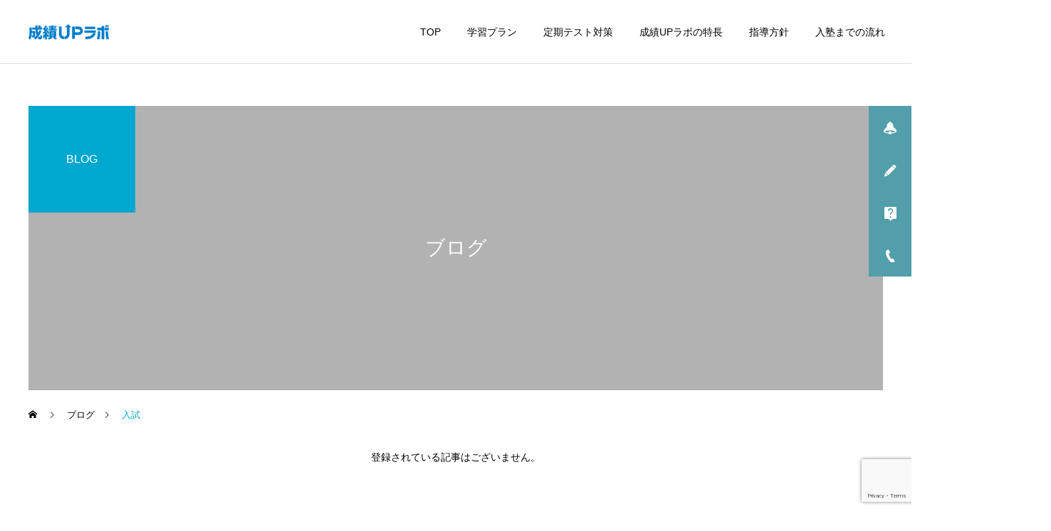

--- FILE ---
content_type: text/html; charset=utf-8
request_url: https://www.google.com/recaptcha/api2/anchor?ar=1&k=6LdrAW4aAAAAAOG_6oN94W04PzbRxlnZ0-CRGDEq&co=aHR0cHM6Ly9zZWlzZWtpLXVwLWxhYm8uY29tOjQ0Mw..&hl=en&v=PoyoqOPhxBO7pBk68S4YbpHZ&size=invisible&anchor-ms=20000&execute-ms=30000&cb=h7i234uwo7zp
body_size: 49100
content:
<!DOCTYPE HTML><html dir="ltr" lang="en"><head><meta http-equiv="Content-Type" content="text/html; charset=UTF-8">
<meta http-equiv="X-UA-Compatible" content="IE=edge">
<title>reCAPTCHA</title>
<style type="text/css">
/* cyrillic-ext */
@font-face {
  font-family: 'Roboto';
  font-style: normal;
  font-weight: 400;
  font-stretch: 100%;
  src: url(//fonts.gstatic.com/s/roboto/v48/KFO7CnqEu92Fr1ME7kSn66aGLdTylUAMa3GUBHMdazTgWw.woff2) format('woff2');
  unicode-range: U+0460-052F, U+1C80-1C8A, U+20B4, U+2DE0-2DFF, U+A640-A69F, U+FE2E-FE2F;
}
/* cyrillic */
@font-face {
  font-family: 'Roboto';
  font-style: normal;
  font-weight: 400;
  font-stretch: 100%;
  src: url(//fonts.gstatic.com/s/roboto/v48/KFO7CnqEu92Fr1ME7kSn66aGLdTylUAMa3iUBHMdazTgWw.woff2) format('woff2');
  unicode-range: U+0301, U+0400-045F, U+0490-0491, U+04B0-04B1, U+2116;
}
/* greek-ext */
@font-face {
  font-family: 'Roboto';
  font-style: normal;
  font-weight: 400;
  font-stretch: 100%;
  src: url(//fonts.gstatic.com/s/roboto/v48/KFO7CnqEu92Fr1ME7kSn66aGLdTylUAMa3CUBHMdazTgWw.woff2) format('woff2');
  unicode-range: U+1F00-1FFF;
}
/* greek */
@font-face {
  font-family: 'Roboto';
  font-style: normal;
  font-weight: 400;
  font-stretch: 100%;
  src: url(//fonts.gstatic.com/s/roboto/v48/KFO7CnqEu92Fr1ME7kSn66aGLdTylUAMa3-UBHMdazTgWw.woff2) format('woff2');
  unicode-range: U+0370-0377, U+037A-037F, U+0384-038A, U+038C, U+038E-03A1, U+03A3-03FF;
}
/* math */
@font-face {
  font-family: 'Roboto';
  font-style: normal;
  font-weight: 400;
  font-stretch: 100%;
  src: url(//fonts.gstatic.com/s/roboto/v48/KFO7CnqEu92Fr1ME7kSn66aGLdTylUAMawCUBHMdazTgWw.woff2) format('woff2');
  unicode-range: U+0302-0303, U+0305, U+0307-0308, U+0310, U+0312, U+0315, U+031A, U+0326-0327, U+032C, U+032F-0330, U+0332-0333, U+0338, U+033A, U+0346, U+034D, U+0391-03A1, U+03A3-03A9, U+03B1-03C9, U+03D1, U+03D5-03D6, U+03F0-03F1, U+03F4-03F5, U+2016-2017, U+2034-2038, U+203C, U+2040, U+2043, U+2047, U+2050, U+2057, U+205F, U+2070-2071, U+2074-208E, U+2090-209C, U+20D0-20DC, U+20E1, U+20E5-20EF, U+2100-2112, U+2114-2115, U+2117-2121, U+2123-214F, U+2190, U+2192, U+2194-21AE, U+21B0-21E5, U+21F1-21F2, U+21F4-2211, U+2213-2214, U+2216-22FF, U+2308-230B, U+2310, U+2319, U+231C-2321, U+2336-237A, U+237C, U+2395, U+239B-23B7, U+23D0, U+23DC-23E1, U+2474-2475, U+25AF, U+25B3, U+25B7, U+25BD, U+25C1, U+25CA, U+25CC, U+25FB, U+266D-266F, U+27C0-27FF, U+2900-2AFF, U+2B0E-2B11, U+2B30-2B4C, U+2BFE, U+3030, U+FF5B, U+FF5D, U+1D400-1D7FF, U+1EE00-1EEFF;
}
/* symbols */
@font-face {
  font-family: 'Roboto';
  font-style: normal;
  font-weight: 400;
  font-stretch: 100%;
  src: url(//fonts.gstatic.com/s/roboto/v48/KFO7CnqEu92Fr1ME7kSn66aGLdTylUAMaxKUBHMdazTgWw.woff2) format('woff2');
  unicode-range: U+0001-000C, U+000E-001F, U+007F-009F, U+20DD-20E0, U+20E2-20E4, U+2150-218F, U+2190, U+2192, U+2194-2199, U+21AF, U+21E6-21F0, U+21F3, U+2218-2219, U+2299, U+22C4-22C6, U+2300-243F, U+2440-244A, U+2460-24FF, U+25A0-27BF, U+2800-28FF, U+2921-2922, U+2981, U+29BF, U+29EB, U+2B00-2BFF, U+4DC0-4DFF, U+FFF9-FFFB, U+10140-1018E, U+10190-1019C, U+101A0, U+101D0-101FD, U+102E0-102FB, U+10E60-10E7E, U+1D2C0-1D2D3, U+1D2E0-1D37F, U+1F000-1F0FF, U+1F100-1F1AD, U+1F1E6-1F1FF, U+1F30D-1F30F, U+1F315, U+1F31C, U+1F31E, U+1F320-1F32C, U+1F336, U+1F378, U+1F37D, U+1F382, U+1F393-1F39F, U+1F3A7-1F3A8, U+1F3AC-1F3AF, U+1F3C2, U+1F3C4-1F3C6, U+1F3CA-1F3CE, U+1F3D4-1F3E0, U+1F3ED, U+1F3F1-1F3F3, U+1F3F5-1F3F7, U+1F408, U+1F415, U+1F41F, U+1F426, U+1F43F, U+1F441-1F442, U+1F444, U+1F446-1F449, U+1F44C-1F44E, U+1F453, U+1F46A, U+1F47D, U+1F4A3, U+1F4B0, U+1F4B3, U+1F4B9, U+1F4BB, U+1F4BF, U+1F4C8-1F4CB, U+1F4D6, U+1F4DA, U+1F4DF, U+1F4E3-1F4E6, U+1F4EA-1F4ED, U+1F4F7, U+1F4F9-1F4FB, U+1F4FD-1F4FE, U+1F503, U+1F507-1F50B, U+1F50D, U+1F512-1F513, U+1F53E-1F54A, U+1F54F-1F5FA, U+1F610, U+1F650-1F67F, U+1F687, U+1F68D, U+1F691, U+1F694, U+1F698, U+1F6AD, U+1F6B2, U+1F6B9-1F6BA, U+1F6BC, U+1F6C6-1F6CF, U+1F6D3-1F6D7, U+1F6E0-1F6EA, U+1F6F0-1F6F3, U+1F6F7-1F6FC, U+1F700-1F7FF, U+1F800-1F80B, U+1F810-1F847, U+1F850-1F859, U+1F860-1F887, U+1F890-1F8AD, U+1F8B0-1F8BB, U+1F8C0-1F8C1, U+1F900-1F90B, U+1F93B, U+1F946, U+1F984, U+1F996, U+1F9E9, U+1FA00-1FA6F, U+1FA70-1FA7C, U+1FA80-1FA89, U+1FA8F-1FAC6, U+1FACE-1FADC, U+1FADF-1FAE9, U+1FAF0-1FAF8, U+1FB00-1FBFF;
}
/* vietnamese */
@font-face {
  font-family: 'Roboto';
  font-style: normal;
  font-weight: 400;
  font-stretch: 100%;
  src: url(//fonts.gstatic.com/s/roboto/v48/KFO7CnqEu92Fr1ME7kSn66aGLdTylUAMa3OUBHMdazTgWw.woff2) format('woff2');
  unicode-range: U+0102-0103, U+0110-0111, U+0128-0129, U+0168-0169, U+01A0-01A1, U+01AF-01B0, U+0300-0301, U+0303-0304, U+0308-0309, U+0323, U+0329, U+1EA0-1EF9, U+20AB;
}
/* latin-ext */
@font-face {
  font-family: 'Roboto';
  font-style: normal;
  font-weight: 400;
  font-stretch: 100%;
  src: url(//fonts.gstatic.com/s/roboto/v48/KFO7CnqEu92Fr1ME7kSn66aGLdTylUAMa3KUBHMdazTgWw.woff2) format('woff2');
  unicode-range: U+0100-02BA, U+02BD-02C5, U+02C7-02CC, U+02CE-02D7, U+02DD-02FF, U+0304, U+0308, U+0329, U+1D00-1DBF, U+1E00-1E9F, U+1EF2-1EFF, U+2020, U+20A0-20AB, U+20AD-20C0, U+2113, U+2C60-2C7F, U+A720-A7FF;
}
/* latin */
@font-face {
  font-family: 'Roboto';
  font-style: normal;
  font-weight: 400;
  font-stretch: 100%;
  src: url(//fonts.gstatic.com/s/roboto/v48/KFO7CnqEu92Fr1ME7kSn66aGLdTylUAMa3yUBHMdazQ.woff2) format('woff2');
  unicode-range: U+0000-00FF, U+0131, U+0152-0153, U+02BB-02BC, U+02C6, U+02DA, U+02DC, U+0304, U+0308, U+0329, U+2000-206F, U+20AC, U+2122, U+2191, U+2193, U+2212, U+2215, U+FEFF, U+FFFD;
}
/* cyrillic-ext */
@font-face {
  font-family: 'Roboto';
  font-style: normal;
  font-weight: 500;
  font-stretch: 100%;
  src: url(//fonts.gstatic.com/s/roboto/v48/KFO7CnqEu92Fr1ME7kSn66aGLdTylUAMa3GUBHMdazTgWw.woff2) format('woff2');
  unicode-range: U+0460-052F, U+1C80-1C8A, U+20B4, U+2DE0-2DFF, U+A640-A69F, U+FE2E-FE2F;
}
/* cyrillic */
@font-face {
  font-family: 'Roboto';
  font-style: normal;
  font-weight: 500;
  font-stretch: 100%;
  src: url(//fonts.gstatic.com/s/roboto/v48/KFO7CnqEu92Fr1ME7kSn66aGLdTylUAMa3iUBHMdazTgWw.woff2) format('woff2');
  unicode-range: U+0301, U+0400-045F, U+0490-0491, U+04B0-04B1, U+2116;
}
/* greek-ext */
@font-face {
  font-family: 'Roboto';
  font-style: normal;
  font-weight: 500;
  font-stretch: 100%;
  src: url(//fonts.gstatic.com/s/roboto/v48/KFO7CnqEu92Fr1ME7kSn66aGLdTylUAMa3CUBHMdazTgWw.woff2) format('woff2');
  unicode-range: U+1F00-1FFF;
}
/* greek */
@font-face {
  font-family: 'Roboto';
  font-style: normal;
  font-weight: 500;
  font-stretch: 100%;
  src: url(//fonts.gstatic.com/s/roboto/v48/KFO7CnqEu92Fr1ME7kSn66aGLdTylUAMa3-UBHMdazTgWw.woff2) format('woff2');
  unicode-range: U+0370-0377, U+037A-037F, U+0384-038A, U+038C, U+038E-03A1, U+03A3-03FF;
}
/* math */
@font-face {
  font-family: 'Roboto';
  font-style: normal;
  font-weight: 500;
  font-stretch: 100%;
  src: url(//fonts.gstatic.com/s/roboto/v48/KFO7CnqEu92Fr1ME7kSn66aGLdTylUAMawCUBHMdazTgWw.woff2) format('woff2');
  unicode-range: U+0302-0303, U+0305, U+0307-0308, U+0310, U+0312, U+0315, U+031A, U+0326-0327, U+032C, U+032F-0330, U+0332-0333, U+0338, U+033A, U+0346, U+034D, U+0391-03A1, U+03A3-03A9, U+03B1-03C9, U+03D1, U+03D5-03D6, U+03F0-03F1, U+03F4-03F5, U+2016-2017, U+2034-2038, U+203C, U+2040, U+2043, U+2047, U+2050, U+2057, U+205F, U+2070-2071, U+2074-208E, U+2090-209C, U+20D0-20DC, U+20E1, U+20E5-20EF, U+2100-2112, U+2114-2115, U+2117-2121, U+2123-214F, U+2190, U+2192, U+2194-21AE, U+21B0-21E5, U+21F1-21F2, U+21F4-2211, U+2213-2214, U+2216-22FF, U+2308-230B, U+2310, U+2319, U+231C-2321, U+2336-237A, U+237C, U+2395, U+239B-23B7, U+23D0, U+23DC-23E1, U+2474-2475, U+25AF, U+25B3, U+25B7, U+25BD, U+25C1, U+25CA, U+25CC, U+25FB, U+266D-266F, U+27C0-27FF, U+2900-2AFF, U+2B0E-2B11, U+2B30-2B4C, U+2BFE, U+3030, U+FF5B, U+FF5D, U+1D400-1D7FF, U+1EE00-1EEFF;
}
/* symbols */
@font-face {
  font-family: 'Roboto';
  font-style: normal;
  font-weight: 500;
  font-stretch: 100%;
  src: url(//fonts.gstatic.com/s/roboto/v48/KFO7CnqEu92Fr1ME7kSn66aGLdTylUAMaxKUBHMdazTgWw.woff2) format('woff2');
  unicode-range: U+0001-000C, U+000E-001F, U+007F-009F, U+20DD-20E0, U+20E2-20E4, U+2150-218F, U+2190, U+2192, U+2194-2199, U+21AF, U+21E6-21F0, U+21F3, U+2218-2219, U+2299, U+22C4-22C6, U+2300-243F, U+2440-244A, U+2460-24FF, U+25A0-27BF, U+2800-28FF, U+2921-2922, U+2981, U+29BF, U+29EB, U+2B00-2BFF, U+4DC0-4DFF, U+FFF9-FFFB, U+10140-1018E, U+10190-1019C, U+101A0, U+101D0-101FD, U+102E0-102FB, U+10E60-10E7E, U+1D2C0-1D2D3, U+1D2E0-1D37F, U+1F000-1F0FF, U+1F100-1F1AD, U+1F1E6-1F1FF, U+1F30D-1F30F, U+1F315, U+1F31C, U+1F31E, U+1F320-1F32C, U+1F336, U+1F378, U+1F37D, U+1F382, U+1F393-1F39F, U+1F3A7-1F3A8, U+1F3AC-1F3AF, U+1F3C2, U+1F3C4-1F3C6, U+1F3CA-1F3CE, U+1F3D4-1F3E0, U+1F3ED, U+1F3F1-1F3F3, U+1F3F5-1F3F7, U+1F408, U+1F415, U+1F41F, U+1F426, U+1F43F, U+1F441-1F442, U+1F444, U+1F446-1F449, U+1F44C-1F44E, U+1F453, U+1F46A, U+1F47D, U+1F4A3, U+1F4B0, U+1F4B3, U+1F4B9, U+1F4BB, U+1F4BF, U+1F4C8-1F4CB, U+1F4D6, U+1F4DA, U+1F4DF, U+1F4E3-1F4E6, U+1F4EA-1F4ED, U+1F4F7, U+1F4F9-1F4FB, U+1F4FD-1F4FE, U+1F503, U+1F507-1F50B, U+1F50D, U+1F512-1F513, U+1F53E-1F54A, U+1F54F-1F5FA, U+1F610, U+1F650-1F67F, U+1F687, U+1F68D, U+1F691, U+1F694, U+1F698, U+1F6AD, U+1F6B2, U+1F6B9-1F6BA, U+1F6BC, U+1F6C6-1F6CF, U+1F6D3-1F6D7, U+1F6E0-1F6EA, U+1F6F0-1F6F3, U+1F6F7-1F6FC, U+1F700-1F7FF, U+1F800-1F80B, U+1F810-1F847, U+1F850-1F859, U+1F860-1F887, U+1F890-1F8AD, U+1F8B0-1F8BB, U+1F8C0-1F8C1, U+1F900-1F90B, U+1F93B, U+1F946, U+1F984, U+1F996, U+1F9E9, U+1FA00-1FA6F, U+1FA70-1FA7C, U+1FA80-1FA89, U+1FA8F-1FAC6, U+1FACE-1FADC, U+1FADF-1FAE9, U+1FAF0-1FAF8, U+1FB00-1FBFF;
}
/* vietnamese */
@font-face {
  font-family: 'Roboto';
  font-style: normal;
  font-weight: 500;
  font-stretch: 100%;
  src: url(//fonts.gstatic.com/s/roboto/v48/KFO7CnqEu92Fr1ME7kSn66aGLdTylUAMa3OUBHMdazTgWw.woff2) format('woff2');
  unicode-range: U+0102-0103, U+0110-0111, U+0128-0129, U+0168-0169, U+01A0-01A1, U+01AF-01B0, U+0300-0301, U+0303-0304, U+0308-0309, U+0323, U+0329, U+1EA0-1EF9, U+20AB;
}
/* latin-ext */
@font-face {
  font-family: 'Roboto';
  font-style: normal;
  font-weight: 500;
  font-stretch: 100%;
  src: url(//fonts.gstatic.com/s/roboto/v48/KFO7CnqEu92Fr1ME7kSn66aGLdTylUAMa3KUBHMdazTgWw.woff2) format('woff2');
  unicode-range: U+0100-02BA, U+02BD-02C5, U+02C7-02CC, U+02CE-02D7, U+02DD-02FF, U+0304, U+0308, U+0329, U+1D00-1DBF, U+1E00-1E9F, U+1EF2-1EFF, U+2020, U+20A0-20AB, U+20AD-20C0, U+2113, U+2C60-2C7F, U+A720-A7FF;
}
/* latin */
@font-face {
  font-family: 'Roboto';
  font-style: normal;
  font-weight: 500;
  font-stretch: 100%;
  src: url(//fonts.gstatic.com/s/roboto/v48/KFO7CnqEu92Fr1ME7kSn66aGLdTylUAMa3yUBHMdazQ.woff2) format('woff2');
  unicode-range: U+0000-00FF, U+0131, U+0152-0153, U+02BB-02BC, U+02C6, U+02DA, U+02DC, U+0304, U+0308, U+0329, U+2000-206F, U+20AC, U+2122, U+2191, U+2193, U+2212, U+2215, U+FEFF, U+FFFD;
}
/* cyrillic-ext */
@font-face {
  font-family: 'Roboto';
  font-style: normal;
  font-weight: 900;
  font-stretch: 100%;
  src: url(//fonts.gstatic.com/s/roboto/v48/KFO7CnqEu92Fr1ME7kSn66aGLdTylUAMa3GUBHMdazTgWw.woff2) format('woff2');
  unicode-range: U+0460-052F, U+1C80-1C8A, U+20B4, U+2DE0-2DFF, U+A640-A69F, U+FE2E-FE2F;
}
/* cyrillic */
@font-face {
  font-family: 'Roboto';
  font-style: normal;
  font-weight: 900;
  font-stretch: 100%;
  src: url(//fonts.gstatic.com/s/roboto/v48/KFO7CnqEu92Fr1ME7kSn66aGLdTylUAMa3iUBHMdazTgWw.woff2) format('woff2');
  unicode-range: U+0301, U+0400-045F, U+0490-0491, U+04B0-04B1, U+2116;
}
/* greek-ext */
@font-face {
  font-family: 'Roboto';
  font-style: normal;
  font-weight: 900;
  font-stretch: 100%;
  src: url(//fonts.gstatic.com/s/roboto/v48/KFO7CnqEu92Fr1ME7kSn66aGLdTylUAMa3CUBHMdazTgWw.woff2) format('woff2');
  unicode-range: U+1F00-1FFF;
}
/* greek */
@font-face {
  font-family: 'Roboto';
  font-style: normal;
  font-weight: 900;
  font-stretch: 100%;
  src: url(//fonts.gstatic.com/s/roboto/v48/KFO7CnqEu92Fr1ME7kSn66aGLdTylUAMa3-UBHMdazTgWw.woff2) format('woff2');
  unicode-range: U+0370-0377, U+037A-037F, U+0384-038A, U+038C, U+038E-03A1, U+03A3-03FF;
}
/* math */
@font-face {
  font-family: 'Roboto';
  font-style: normal;
  font-weight: 900;
  font-stretch: 100%;
  src: url(//fonts.gstatic.com/s/roboto/v48/KFO7CnqEu92Fr1ME7kSn66aGLdTylUAMawCUBHMdazTgWw.woff2) format('woff2');
  unicode-range: U+0302-0303, U+0305, U+0307-0308, U+0310, U+0312, U+0315, U+031A, U+0326-0327, U+032C, U+032F-0330, U+0332-0333, U+0338, U+033A, U+0346, U+034D, U+0391-03A1, U+03A3-03A9, U+03B1-03C9, U+03D1, U+03D5-03D6, U+03F0-03F1, U+03F4-03F5, U+2016-2017, U+2034-2038, U+203C, U+2040, U+2043, U+2047, U+2050, U+2057, U+205F, U+2070-2071, U+2074-208E, U+2090-209C, U+20D0-20DC, U+20E1, U+20E5-20EF, U+2100-2112, U+2114-2115, U+2117-2121, U+2123-214F, U+2190, U+2192, U+2194-21AE, U+21B0-21E5, U+21F1-21F2, U+21F4-2211, U+2213-2214, U+2216-22FF, U+2308-230B, U+2310, U+2319, U+231C-2321, U+2336-237A, U+237C, U+2395, U+239B-23B7, U+23D0, U+23DC-23E1, U+2474-2475, U+25AF, U+25B3, U+25B7, U+25BD, U+25C1, U+25CA, U+25CC, U+25FB, U+266D-266F, U+27C0-27FF, U+2900-2AFF, U+2B0E-2B11, U+2B30-2B4C, U+2BFE, U+3030, U+FF5B, U+FF5D, U+1D400-1D7FF, U+1EE00-1EEFF;
}
/* symbols */
@font-face {
  font-family: 'Roboto';
  font-style: normal;
  font-weight: 900;
  font-stretch: 100%;
  src: url(//fonts.gstatic.com/s/roboto/v48/KFO7CnqEu92Fr1ME7kSn66aGLdTylUAMaxKUBHMdazTgWw.woff2) format('woff2');
  unicode-range: U+0001-000C, U+000E-001F, U+007F-009F, U+20DD-20E0, U+20E2-20E4, U+2150-218F, U+2190, U+2192, U+2194-2199, U+21AF, U+21E6-21F0, U+21F3, U+2218-2219, U+2299, U+22C4-22C6, U+2300-243F, U+2440-244A, U+2460-24FF, U+25A0-27BF, U+2800-28FF, U+2921-2922, U+2981, U+29BF, U+29EB, U+2B00-2BFF, U+4DC0-4DFF, U+FFF9-FFFB, U+10140-1018E, U+10190-1019C, U+101A0, U+101D0-101FD, U+102E0-102FB, U+10E60-10E7E, U+1D2C0-1D2D3, U+1D2E0-1D37F, U+1F000-1F0FF, U+1F100-1F1AD, U+1F1E6-1F1FF, U+1F30D-1F30F, U+1F315, U+1F31C, U+1F31E, U+1F320-1F32C, U+1F336, U+1F378, U+1F37D, U+1F382, U+1F393-1F39F, U+1F3A7-1F3A8, U+1F3AC-1F3AF, U+1F3C2, U+1F3C4-1F3C6, U+1F3CA-1F3CE, U+1F3D4-1F3E0, U+1F3ED, U+1F3F1-1F3F3, U+1F3F5-1F3F7, U+1F408, U+1F415, U+1F41F, U+1F426, U+1F43F, U+1F441-1F442, U+1F444, U+1F446-1F449, U+1F44C-1F44E, U+1F453, U+1F46A, U+1F47D, U+1F4A3, U+1F4B0, U+1F4B3, U+1F4B9, U+1F4BB, U+1F4BF, U+1F4C8-1F4CB, U+1F4D6, U+1F4DA, U+1F4DF, U+1F4E3-1F4E6, U+1F4EA-1F4ED, U+1F4F7, U+1F4F9-1F4FB, U+1F4FD-1F4FE, U+1F503, U+1F507-1F50B, U+1F50D, U+1F512-1F513, U+1F53E-1F54A, U+1F54F-1F5FA, U+1F610, U+1F650-1F67F, U+1F687, U+1F68D, U+1F691, U+1F694, U+1F698, U+1F6AD, U+1F6B2, U+1F6B9-1F6BA, U+1F6BC, U+1F6C6-1F6CF, U+1F6D3-1F6D7, U+1F6E0-1F6EA, U+1F6F0-1F6F3, U+1F6F7-1F6FC, U+1F700-1F7FF, U+1F800-1F80B, U+1F810-1F847, U+1F850-1F859, U+1F860-1F887, U+1F890-1F8AD, U+1F8B0-1F8BB, U+1F8C0-1F8C1, U+1F900-1F90B, U+1F93B, U+1F946, U+1F984, U+1F996, U+1F9E9, U+1FA00-1FA6F, U+1FA70-1FA7C, U+1FA80-1FA89, U+1FA8F-1FAC6, U+1FACE-1FADC, U+1FADF-1FAE9, U+1FAF0-1FAF8, U+1FB00-1FBFF;
}
/* vietnamese */
@font-face {
  font-family: 'Roboto';
  font-style: normal;
  font-weight: 900;
  font-stretch: 100%;
  src: url(//fonts.gstatic.com/s/roboto/v48/KFO7CnqEu92Fr1ME7kSn66aGLdTylUAMa3OUBHMdazTgWw.woff2) format('woff2');
  unicode-range: U+0102-0103, U+0110-0111, U+0128-0129, U+0168-0169, U+01A0-01A1, U+01AF-01B0, U+0300-0301, U+0303-0304, U+0308-0309, U+0323, U+0329, U+1EA0-1EF9, U+20AB;
}
/* latin-ext */
@font-face {
  font-family: 'Roboto';
  font-style: normal;
  font-weight: 900;
  font-stretch: 100%;
  src: url(//fonts.gstatic.com/s/roboto/v48/KFO7CnqEu92Fr1ME7kSn66aGLdTylUAMa3KUBHMdazTgWw.woff2) format('woff2');
  unicode-range: U+0100-02BA, U+02BD-02C5, U+02C7-02CC, U+02CE-02D7, U+02DD-02FF, U+0304, U+0308, U+0329, U+1D00-1DBF, U+1E00-1E9F, U+1EF2-1EFF, U+2020, U+20A0-20AB, U+20AD-20C0, U+2113, U+2C60-2C7F, U+A720-A7FF;
}
/* latin */
@font-face {
  font-family: 'Roboto';
  font-style: normal;
  font-weight: 900;
  font-stretch: 100%;
  src: url(//fonts.gstatic.com/s/roboto/v48/KFO7CnqEu92Fr1ME7kSn66aGLdTylUAMa3yUBHMdazQ.woff2) format('woff2');
  unicode-range: U+0000-00FF, U+0131, U+0152-0153, U+02BB-02BC, U+02C6, U+02DA, U+02DC, U+0304, U+0308, U+0329, U+2000-206F, U+20AC, U+2122, U+2191, U+2193, U+2212, U+2215, U+FEFF, U+FFFD;
}

</style>
<link rel="stylesheet" type="text/css" href="https://www.gstatic.com/recaptcha/releases/PoyoqOPhxBO7pBk68S4YbpHZ/styles__ltr.css">
<script nonce="DGIvIXYFG6jOJChY4EepdQ" type="text/javascript">window['__recaptcha_api'] = 'https://www.google.com/recaptcha/api2/';</script>
<script type="text/javascript" src="https://www.gstatic.com/recaptcha/releases/PoyoqOPhxBO7pBk68S4YbpHZ/recaptcha__en.js" nonce="DGIvIXYFG6jOJChY4EepdQ">
      
    </script></head>
<body><div id="rc-anchor-alert" class="rc-anchor-alert"></div>
<input type="hidden" id="recaptcha-token" value="[base64]">
<script type="text/javascript" nonce="DGIvIXYFG6jOJChY4EepdQ">
      recaptcha.anchor.Main.init("[\x22ainput\x22,[\x22bgdata\x22,\x22\x22,\[base64]/[base64]/[base64]/bmV3IHJbeF0oY1swXSk6RT09Mj9uZXcgclt4XShjWzBdLGNbMV0pOkU9PTM/bmV3IHJbeF0oY1swXSxjWzFdLGNbMl0pOkU9PTQ/[base64]/[base64]/[base64]/[base64]/[base64]/[base64]/[base64]/[base64]\x22,\[base64]\\u003d\\u003d\x22,\x22Y8OYw6vCpBtCw68bJ8KwVwluf8Obw50Zwr/[base64]/DisO2w4fDunHDnzdqw4pwNcKPwqjCpMKRbMKxw4fDu8OyGTYgw6/DlsODF8KnRcKawqwDbsO3BMKew5h6bcKWYRpBwpbCt8OvFD9NN8KzwoTDhwZOWRHClMOLF8OzQm8CUVLDkcKnCi1ebnkhFMKzZl3DnMOsdMK1LMOTwo3ChsOeew/CvFBiw5bDjsOjwrjCr8OaWwXDjnTDj8OKwqcfcAvCusOgw6rCjcKpAsKSw5UfBGDCr0xlERvDjMOCDxLDmHLDjApXwqttVAjCpkolw7nDtBciwo3CtMOlw5TCtD7DgMKBw7J+woTDmsOdw4wjw4JpwpDDhBjCqsOHIUUvbsKUHDAxBMOawr/[base64]/DqMKjwq/CkcOlCzjCvMKDw5TDnmYFwp3Cm2HDn8Oga8KHwrLCv8KQZz/DgXnCucKyKMKmwrzCqFtow6LCs8Ocw7NrD8KzH1/CusKcf0N7w7rCrgZIZMOgwoFWUcKOw6ZYwrAHw5YSwrw3asKvw63CgsKPwrrDoMKlME3Dn3bDjUHCvwVRwqDCnxM6acKsw6F6bcKeNz8pPi5SBMO2wqLDmsK2w7DCtcKwWsOmFX0xE8KWeHsswr/DnsOcw7nCgMOnw7w3w7BfJsOswpfDjgnDgncQw7Ffw4dRwqvCnn8eAUVBwp5Vw4jCq8KEZXImaMO2w7s6BGBSwq9hw5UGM0k2wovCpE/Dp3AAV8KGZwfCqsO1DWpiPmTDk8OKwqvCsBoUXsOYw7rCtzF1MUnDqzvDm28rwrJTMsKRw7XCr8KLCSkIw5LCoxXCpAN0wqEhw4LCuloAfhctwrzCgMK4EsKSEjfCh27DjsKowrnDjH5LdsKUdXzDrD7CqcO9woJaWD/Cu8KJcxQKARTDl8OKwpJ3w4LDhMOjw7TCvcOBwpnCuiPCoVctD0ZOwqnCjsOXMB7DvsOCwoplwrPDqsOqwpDCp8OEw43Cl8KywoPCtMKJO8O8SMKzwr7CqUN0w4jCiCUIcMO5GQNnA8Ofwpt4w5B8w7/DisO/BRVTwpkURMOvwqlSw6DCp0LCuH/Dr2omwq/Cm3lPw6toKEfDrlvDkMOGP8O4Xys1V8K5XcOdC1LDkBPCr8KhaRfDrsO2wp7CjwglfcOYTMODw6A3ScKNw4HCkwotw5/[base64]/Cs0zCoSrCgCPCo8OaccO/w6NOEMOoJyUyCMOlw43Dr8KIwrRgf27DmsOOw6PDrXvDnFnDuG8MD8OIGsOzwqbCgMOkwqbCrRXDuMKVb8K1DnXDjcK6w5RMBX3DqCjDnsKlMSBew7h/w58Gw6V+w6bCpMOMUsOpw7HDssOSWw5rwpcZw6QXT8KIHFdLwpVUw7nCmcOeZ0J6fsOMwr7DtsOfw7XDngsnH8KZDMKAXiQ4V2vCgHMZw67DssKvwrjChcODw73DmsK0w6cQwpDDsxIvwqI+JylHXcK5wpHDmiDCnxnCry89w4/CgsOMBGfCoTt9WFbCsxLCmE4aw5lPw4HDnMKSw7XDlFHDlsKmw5rCqcOsw7cIK8K4LcOWFRtWHWRAacOhw5FywrwnwoIAw4wzw6xrw5w0w6zClMO+IChUwr1wYULDmsKeAMKAw5XCosK7GcOHLCbDpB3CncK0SyrCgcK/w73CncOjZ8OTVsO3PcK+YSnDq8KQaAgtw6l7N8OVwroGwp/CrMKuGhAGwqQoUMO9f8KMHz7DhFjDosK3esKGUcOpd8KDTWBvw5cmwpp+wrxYe8KSw4HCt03DuMOlw5PCiMKew6PClMKFw7LCscO/w7PDozZvTVd+c8KiwrUXZHPCi2TDoTTCm8KcEMKkw7sgVsKHN8KuXcK4b2FFC8OYIEBeCTbCoyPDghhjBcOxw4rDncOUw5A8Ol7DrHAWwoDDlDfCmXZuwozDs8KsKRDDgmfCr8O6BU3Dnl3CosOHCMO9fcKhw7vDqMKWwr0nw5fCgsO3SgjCnBLCoVvCv2Npw7/[base64]/Dgj4cW3AsYMKQwoDCvitvw53DjsK9w5DDkGFAHn0Ww53DrErDtQsiIiZHW8OdwqQgesKuw4bDvgFMFMO9wqzCi8KASsOKCcOlwq1oScK1Lzg6dMOsw5PDg8KlwrJrw4U9alzCm3vDhcKgw6jDgcO/[base64]/CsMKScW9qfMKyw6N1KhTDiMKLw77CrsK8SsOBwqIZSwVkbS/ClyHCmcK4CsKQa2rCoWJNdMKcwpFnw7F2wqTCo8Oyw4nCgcKeCMOjYBTDicOPwpTCpgZCwrYza8Kiw7tQfsOwMFXDr2nCgSshK8KCbVvDoMOpw6nCgx/Cu3nCrcK/TzJBwqrCoHnCnFXCjiVeAMKhasOfF0jDmMKGwozDrsO5T1PCp3hqPMOIG8O4w5B9w7bCrcO5M8K7w6zCvi7CuyLCsW4USMK/VC0Iw6jCoQMMYcOfwrrClVDDmA45wrN8wo8HKXbDtRLDv3TCvTrCkUbCkh3CjMONw5Ejw4IBwoXCl11gwothwpfCjHjCncKlw5jDvsOFQMKpw74/KkQtw6nCv8ODwoZqw6TCssKSBw/DoBbDtGnCiMO9YsO1w4tvw5MAwr5sw6Bfw4UQw4jDvsKjdsOmwrHDuMK0DcKWGMK6LcKyW8O/w4LCq3QTw4YewpInw5DDlHbCvB7CgzbCmzTDthvDmS9ZImo3wrbCmzDDpcKrDxAcAyLDssOibALDsH/DvDfCosKJw6zDh8KSCEvDiAtgwoMXw7xTwoZ/wr9VbcOTC0tYCFDCgsKCw5J6w4QOIcOUwrRrw5PDgFbDhMKNWcKDw63Cn8KPH8KKwqjCuMOOcMO1csKUw7DDpsOFwpEWw4QJwojDmlVnworCoRDCs8KnwrBXwpLDmsOqCSzCqsOvP1DCm1/[base64]/[base64]/JCY4VsOecE5kCMO4BcOxUEVuw4DCrsO8asOTVEo4wqzDhGYmwrg2H8KZwq/CvGoPw6crDsKvwqXCoMOMw4rDkcK8DMKEVQNEEnXDgcO2w6NKw49jVwMcw6fDrSDCgsKzw5DCpsOTwqXCgMOrwrIAX8OdSw/[base64]/[base64]/[base64]/[base64]/w7XDghfDjk/[base64]/Cr8K6CcOGwrHDksOxLsK/w6oJPMK4wr4wwpzCqMKqeFBawoULw5d6woc4w47DlMK5YcKYwqByfQ7CkEk7w7NIVkYFw641w5nDsMOPwoDDo8KmwroXwpBVPU/[base64]/DmAImwrxkwo1xI05Qwp/CkMKwDMODbE3DvG10wpzDlcOtw7fDjmwfw6HDuMKTfMKvLxJFZUTDklsiPsOyw7jCohMqOnkjaxPCphfDrwIXw7dAPVXClADDiVRrO8OkwqTCv2zDp8ODRnx2w618cU98w7/DicOOw5w7woEtwrlAwqzDlRgVUHLCr1dlQcOMHcKbwpHDpCHDmRLCmTkHcsKSwqNrKjnCiMOGwrrCty/CscO+w7bDjVtRWyDDlDLDtsKqwqB0w6zDskE0wo/DjHMLw77CmWI+O8K7RcKFKsOFwooKw7TCo8OKKibClBHDuRTDjEnDlU/[base64]/[base64]/LQHChngqGMObw4d7w4rDmklfwrnDihPDu8Oqw4vDv8OHw5vCk8K1wqpuH8KuD3zDtcOuIcKtJsKywpojwpPDrlIDwoDDt1lIw4vDoXV0Xg/[base64]/DusO4woZHwpFhD8Oow6YzTcKIwobClMK3wpfCjGjDsMKwwqVIwqVtwrtPacKew5Zow6/Dji9VAkLDuMOnw6A4RRU0w5/DvDzCqsKlw78Iw77DsTnDsBl6V2HChU/Ds354bxzCiSbDjcKHworDmcOWw7saX8K5acOxw4LCjnvDlXvDmTHDhCTCuXLCscKvwqBTwoRKw4JITB/DiMO6wqXDsMKCw5/CnibCnsOBw4dRZg0Swr16w7ZZRl7Cl8Omw6d3wrRWGkvCt8K1W8OgNFQ7w7VeCk3CmsKLwrjDoMOPGXLCnwLClsO1dMKbfcK8w43Cm8KLHEJLwo/CtcKVFsK/[base64]/CvFDDpcKyCWHCoMOhIsO1R8Kkw7HChQMoGcKkwpnDlcKxLMOswr4uwoPClBcCw40YbcK3wpHCkcO3YsO1b0zCpEs5XwduaQfCiwnCicKpQVcdwqHDkmFywrzDp8OWw7bCvsOqLmXCjhHDhyTDmVdMPMO5Kxsiwq/CicOJA8OCOXA/VMK/w5NMw5rDicOpdMKqa2LDjAvCvcK2a8OwJcK/w7cIw5jCujE6AMK9w4sLwqFGw5dcw5B8w44NwqHDhcKgQ2jDoXhSaxXCpX/CnU00eigiwqYjwqzDuMKFwrEgfsOsNw1cY8OMGsKSBMKkwohMwp1UA8OzXV8rwrnDh8OYwrvDoCwJUGfCiDRBCMK/a1HCvVHDkETChsKxJsOfwpXCssOZUcODUkXClMOqwqJ7w7NSWMKmwp3CogDDqsKvVBwOwpZbwrfDjC/CtCPDoGw3wrxECTTCosO7wprDh8KRTMOBwpzCkwzDrRZPSD/[base64]/Dk8OxFzjDkcOodcKjJsKiWSHCgCLDtMORw5bCvcOtw6VDwq3DtMOBw4HCmMO4UF5DF8Kpwqd3w5bDhV5yfnvDlUYVV8Kkw43DpcOAw74ccsKlEsOvRsKjw6DCgSZAHsOhw5PCtnPDhsOXTgoFwo/DjBIAM8OsZkDCk8Kxw6sbwo4PwrnDpwJBw4DCosOrwqvDvGl9wojDuMOcAzl0wonCuMKkW8KUwpdcck5+w68dwr7DlSgpwojChyt6XiXDuQfDmCXDp8KpGcOwwpRtbw7CszHDigXCiDPDr3YSwoppw70Xw6HCiQjDiBfCicOnJVLCs3XDn8KaCsKuGx9/O2HDj3cfwoHCpsK2wrnCoMKkwpXCtmXCqHXCkVXCkBbCkcKFWsKWw40Nwp1mcD1DwpfCkn9tw40AJwFJw6JhC8KLORbCj2hTw6cEQsKkN8KAwpEzw4PDjcOdVsO1IcOeLGUaw77Dj8KlZWRGV8KCwqprwqPDrXbDu1/DpMKcwpYWYRcLb0k3wpVBw5INw4Byw5ZXHloKAUrChjgRwopvwqtrw6PCicO3w5XDpTbCj8K8DRrDoA/DncKPwq46wpA0b2fCmcKTNilXbUxHIiPDqWpKw7PCksOzZMOBR8K2HHozw5Z/wofDvMOcwqhAMcOMwpZ+fMODw41Fw6wAJm4Iw7XClcOKwpnCo8K8OsOfw4sLw43DisOGwrJ9wqA7wq/Dt3JMaT/DoMKVBcKuw4ZNUcKMW8K1eTjDssOkLEkRwovCiMKIPcKjCTnCmxHCrcKBUMK6HcO7BsOswo0Qw5LDj094w6UaSsOmw7rDqMO2eiJmw5fCh8O6VMKRb2o4woY1TcOBwpIuXsKtKsKbw6QQw7/CoUIcJsKXH8KkNRrDt8OSQsKKw43CrAlPBnJAG2cEAREcw5zDiAFZY8OJw63Dv8ORw5HDisO4SMO6wo3DgcOVw5/[base64]/Cq8KNw7jDo1jCmHpoC8O8woFBfcKJPG/[base64]/DvcK/w4wAbcKJW8OxwqFkwqTDmybCrsOCw6DCgF/DnXJ3KSvDpMKSw5IGw7XDgkLDksKJeMKSHsKdw6rDtcObw7JQwrDCmTbCmcKbw7/Cqm7Cs8OqDsOGF8KoThXCrsKmSMKtOmB0wq1Fw7HDpErCjsKEw7IRwpQwc0trw5nCvcO+w4DDqsOXwpTCi8Kmw78Ywp1XEcKfTMOsw6vCr8Okw6LDmMKiw5Qow6bDo3QNSWJ2VcOOw5Zqw4jCukLCpR/Di8OywrjDkTjCnMOYwoV6w4zDs2/DihlIw45bPsO4U8OAURTDssKawoBPB8K1Sj8IQMKjwopEw5fCn3TDrcOCw4N5DwsYwppkaTcVw4dzWcKhOynDt8OwS0bChcOJJsKtOkbCohHCt8Kmw6DCq8K8JRhZw7ZBwotHK3R2G8O6TcKTw6nCrcKnA0nDkcKQwpclwrtqwpVLwpjDqsKaWsO6wpnDsX/DskHCr8KcHcKwBRodw4PDg8Kfwq3DliVGw4TDu8Oqw7oPT8OnAMO7PcOUaSRecsOow6DCp247QMOhV341RnjCoGvDu8KiGXV1w6XDuXRmwro8OC7Cog9pwpbDgA/CsVc2b0FXw6nCnE9gW8ORwrwKw4rDoC0aw7jCgg90c8OgbsKXFcOeKcOeLWLDkDJNw73CgyLChgV3XcOVw7tVwonDr8OzQcOSGVLDr8OwSMOcTMKgw6fDisKTMgomTcKqw4vCtW7CvUQgwqQiRMKQwovChcO+PTNdK8OXw57CrS8aZsOyw6/CnQTCq8OBwosmJ1lBw6PCjmrDrcKSwqc+w47Di8KUwq/Don5PYWrClMKzAsKkwpzDscKpwr0Ww4PDtcKrMnbCgMKiex7Cu8KQdSzDswDCgMOZZwfCsTzDocKrw4J8Y8OfQMKYNsKeAgDDmcO5SsOuKsOwR8K4wpPDrsKjRQ1/w67CucO/JHbCgMO9HcKZA8O0wpdlwp09asKCw5XDi8OPY8OxQxTCn0DDp8OAwrsVw5xlw65pw4/CmnXDnUzCiRLChjDDqsOTdMOLwo3CusO1w6fDtMOFw7fDtEA7dsODYS7CrSIvw5DDr1Btw4Q/[base64]/w7vCv8OceMOSZkUbKkHCkMONZcOHA8KAw6YqWcOrw7VSGsKmwrkPMARQF3YbfD8RYMOEHlfCmnrCqTQww6NmwqPCjMO9MG8sw7xuNcKywoLCo8OBw7bCqMOHw6nCjsOuPsKpw7oFw4LCsWLDvcKtVcKKd8OJWCfDmWsWw6s3c8OBwqrDvnZdwqcee8K/Fh7DhMOow4VUworCgnUmwrrCukEgw6XDrD4SwpQ8w6JmPWzCgsK/[base64]/dcKLw5XCm3Fjw6DCpMKuwqIUwpnCiHVxLMOhbArDrsKFEcO7w70yw4QcElvDm8KePxfDtn1uwowYUMKtwoXDgiLCq8KPwpxRw7HDnzo1wrkJw43DvjnDrHfDi8KWw7vCgA/Dq8KFwofCgsKHwq48w7bDpicWUWpqwr5LX8KGQsKiPsOnwqFnXgPCjlHDjBPDlMKlJBzDq8KXwoDCixsew4XCn8OiGg3CtE5LB8KgaQbDgmQ9MW0ADMOPI3U5f23Dr0PDsW/DmcKtw6bDu8OWacOHc1fDt8K1QmZTB8K/w7RcHT3DlX9ZEMKew6PCk8O+R8ONwprCil7DsMOtwrcKwoXCunbClsKqwpdywpcsw5zDtsKjGcOTw5Jlw7PCj2DDvi87w7nDmRvDoAvDhcOeFcOyQcOzAlBFwqBJw5snwprDqCoYQVU/wqZ3AsKPDFgywq/Ch2gjJhfCucKza8O5w40cw5TCm8O2KMOVw4rDtMOJQBPDscORPMOiwqbCrXlQwpRpw7XDssKSO18Jw5vCvh4wwoDDr3bCr1oRRi/CqMKjw5rCkQ0Ow5DDtsOId09dw6vCtgkzwo7Dokxdw5DDhMOTL8KfwpdUw6krd8ONEi/DhMK8bcO6RCzDn3MVFmR0Z2PDolc9B0zDr8KeBmg7woVHwqk7XEptHMK2w6nCvnvDgsOdQh7DvMKgMHJLwrBAwoZ7WMKeRsOXwowywrPCnMOYw4ErwoZIwpw1GQfCt3HCvcKRGUx1w5zCqTHCgsODwpkQLMKTw5nCtn4IZcKbJk/Cr8O6UsO2w5gew71Rw6NXw58IHcOvXj05wqdow6XCmsO5UycQw6LDo24EXsOiw4PCkMO/wq0QbW/DmcO2d8OBQDbDtjPCiF/CncKATi/Dul3DsUXDkMKawqLCqW8tDVw4ewE/WsKcO8Kpw7TClzjDkmVXw5bDiWpHPHrDry/DusOkwoLCtEMfesOQwpAOw7Rjwr7Dq8Krw7YdXsOOLTZlwpBjw4TCh8KZeCo1CyUbw7Z4wqAFwo7Cj0PChcKrwqUBCMKfwo/Cjm/CkxLDusKQHCvDuxlAWxbDksKAaTYmQSvDu8OccDFoS8Obw5Z3BcKVw6zCiSzDiEdhw5NEEX9gw6A9UVzDlVjCsXHCvcOPw4/DgTYvewXCpEAPwpXCusKmXz1xQRLCt0kBeMOrwqTCu37DtwrCn8OBw63DoW7Cm2vCosOEwrjDv8KMa8O1wot2D1tdRivCtQPCn2B7wpDDhsOUU18wVsOkw5bCiGHCkXN1wr7DqDBNdMKNXkzDhwfCuMKkA8OgJQ/Ds8OpVMKnH8Kkw43DiDs0BF3DlmMqwpNgwofDssK5R8K8EcOOOsORw6nDtMOMwpp+w7Ymw7DDuzHCkBkUSGxkw4BPwofCmw8lQ2IpdRFPwoMOXV57DcOfwoLCoyHDigcIS8Otw4d/w6kVwqTDpsObw48TKVvDk8K2Ck7DiUEKwqVDwq7CmMK/QMKww7B/w7rCrlxLIMOSw57DqE3DpDbDgMONw79jwrZeK35kwonCtMK8w7HChiF3w4vDi8Ktwq9IeGtxwpbDgzXCpD9Lw6TDjybDnzF3w7LDrzvCiH9Qw43CuhnDucOyNsOLYcK7wqfCsQbCusOXLsOlVXBswq/[base64]/DnktXTjYUwq7DlFdiwoVnw7IrFsOgZRnDncKCUsOLwrtMMMO8w5TCnMKkdAnCi8Kbwrtpw6TCr8OacAc3D8K6w5bDl8KxwrhlC1M5SRIpwpPDq8KKwpjDssOAdsOaM8KZwqrDl8OHC29Zwr04w7NUXAwIwr/DuWHCuQ1sKsOMw6IXYWQqwpTDo8OCAHjCqk4wX2BARsKaP8OSwrnDm8K0wrckJ8KRwqLCl8Kew6kqIV1yX8K5w4Eye8KsJUzCiXPDhgIMXcOawp3Ds3YkMG84w7nChFwvwrHDg28OUmYZNMOXBAgEw5rDtj3DiMO5JMKEw7/CjjpXwohyJSs9an/ClcOYw5oBwqvDhMODIk1UTcKYdSLDjGzDrcKlZVhMOGrCh8KmCydvOBFew70Rw5fDiyPDqcO+KcOvf3rDv8OePTbDi8KAXRkyw4jCtF/[base64]/CggTCjMOeGMOyw5kDGUvDisOHwo8KfAnDrsOXw5XDjhfCjsOYw73DgsOTbmt2VcK2OA/CrMKZw78eK8Oqwo5LwrU+wqXCn8OrKkPCt8KyTS42ZcONw610YWNkEF/CgmbDnnRUwqRfwpBODwUwC8Owwq1YGSrCgQnDiXUTw5N1QjLCjMKxDmXDjcKAVljCm8KrwotqLVx8aBl6JhvCn8Oaw7PCtl3CkcKNSMOAwrs5wqMzF8OzwrtnwrbCtsKdG8Orw7Z0wq5QT8KLJsKuw5x3I8KGC8OjwpFbwp8CeQ1ccmcmacKOwq/DiQTCnXkYIX/DvsKnwrLDtcOywqzDs8KjKmcFw7k8G8O8BUbDjcKxw5JNw7vCnMOmFMKSwpTCq2NDwobCqMOyw5RaLhEvwqjDisK5Xyw7THbDsMOiworDgzpUH8KTwr/DjcOIwrfDtsKEECDDnzjDt8O6ScOqwrtkaXZ5Mz3CoRlPwqHDqSlOWMKyw4/Dm8OYUn1Bw7Ymwp7Ds3rDqHUewqk8aMO9BAlXw4/DkmPCsxxjfmfChD9uTMOwOcOZwpjChFYTwqNRVMOmw6vCk8OjCcKtw4jDtMKMw51nw6EBZ8KqwpHDuMKhPyVDesOjRMKdIcObwpZxXXt9wrU+w7EUfScOFwnDrQFFAMKHdltfegcPwotZKcK9w5/CnsOmBD4MwpdnK8K6IsOywpoPTXfCvEU2U8K1V3fDl8KNGMORwqAGK8K2w6nDniASw5Mzw79+RsKTPwDCqMOvNcKGwp/[base64]/DvR8TwowNbCXDjMOCwqMeBkBPw6N7w57Dl8OsfMKRKABpXznCl8OGUMOZf8KeVW8bM3bDh8KDUsOxw5zDmALDlF17JG/[base64]/w5BMIsOTa8KFF8O9fXnCihVYw7Bmw53Cl8KQaQ4UfcO6wpEUN3nCsHPCggTDpDlcDgvCvAEfVcKhD8KPc0rChMKXwpLCgWHDkcO9w6BoXilXwoIpw6/DuGoRw6HDlHoQfjTCscK8Ijx2w5NYwrkdw7HCqiRGwoPDuMKMJAomPQ95w7sHwo/DpA4pT8OpUSAiw7DCmMOJe8O/DGfCicO3HsKSwpfDhMOvPBd+Unsaw57CoTk1wqjClMOswqjCu8OJEwbCiXVaZFwjw5PDi8KFeRFHwp7CucOXRmY7PcKiChcZw5slwqwUFMOUw7MwwpzCvEfDh8KOaMOPUVMEAR4YQ8OUwq02C8Ofw6UZwr8LOGBxwqfCsWlcw4jCtE3Dk8KENcK/wrNRcsK2LMO5ecOVwojDkShEwpXCgMKowoUqw53DlcKJw43CpUTDksOmw6QlBD/DisORTSlmFMKdw546w6EvGAtHwpIVwpdgZR3DqiAeOsKvNcO0dsKEwoVHw60MwpPDsUt2QEnDolcIwrBCDSRYDcKAw6bDqis8TGzCim7ClcOdO8O4w57Dm8OXTDkYHCBVaSjDhG3CqHbDixs9w5JUw5cvwrpdSVoCIcKqIhF5w6pFMyDCkMKKFGnCosKWV8K7d8OAwr/CuMKgw64lw4dUwoIrdcOsdMK0w6PDoMOmwoE5BcKlw5ZlwpPCvcODEcOFwrpKwrQwS0VtAGYSwo3CtsOrWMKmw54VwqTDgcKBHMOww5jCiTfCvxTDpFMcwoQoBMOHwp3DosOLw6fDhQXDkQwjAcO5dUNsw7HDgcKJc8Ocw4B/w5Z5wq/DtCXDq8ODXMKPTgdBw7Vkw68lYUkwwopvw5DCmhEbw4N4Q8KRw4DDs8OWw41ze8O+EhVhwq92QsOYw4bClF/DsjJ+ABsDw6cHwo/Di8KNw7fDhcKrw6rDucKtcsOGwrzDnnhDGcOWU8Oiwpwtw47Cv8O7OEzCtsO0PgrCnMOdesOWGy5vw6vCswDDiWvCgMKbwqrDp8OmaXxPfcO0w553Gn9qwojCtGYRQMOJw5rDpcO9Rm7Cry4+QULCjxPDp8KCwoDCrF/[base64]/w7PDgBTCvcOPwq4Dw6BBwrbDm8OYw6RzaWTDjMOJwq3DgUvDtsK0YcKnw5jDl0jCsH/DjMOww7PDiDlqNcK4IAPCiQXDtsORw7TChwt8VULCiWPDkMOCFcOkw7LDr3nDvnzColtJw6rCvcOvXFLChmAxTU7Cn8O/e8KrFVLCuT/DjMKfVsKEG8O8w7zDk0E0w67Dg8KuVQsrw4HDmiLDh3FNwotrwq3CvUV3JCTCiC3ChyQaM2bCkS3DpEjDsgPDnRIuOxZFa27CiAEgM1I5wrlmS8OFfHUsRGTDkU0+wqZdVsKjUMO2ZitsMsKew4PCjGh+K8KndMORMsOUwrg2wr5ew6bCviUMwoV/w5DDmQPCm8KROzrCpF4Gw7zDg8KCw4RZw58mwrR0McO5wp0Bw4/ClHnDq3xkURNbw6/Dk8K/ZcO0PMOwScOWwqTCtnPCrVXCvcKoZ1YdXknDmExyMcKdNDNLIcKlDcK3dmFYGgciWsK7w54Mwpt4wqHDpcKVI8Ohwr81w5zCsktmwqZbFcKdw70jeWZuw40IbMK7w7N/[base64]/Cq8OoVsK9F8OJwovCt8KSEsOmPcOoC8Osw4HCqMKuw58Qwq/Coicww6hsw6MSwr8Hw43DmCzDnULDrsOSwovDh2dLwonDpsOwF0VNwqzDs0rCpyjChGXDnCpgwo8Xw5Mhw44yVgpNBDhaEcOtIsO/[base64]/Ch0zDjVfCscOFYsOewoxHfcKTw6k4EMOEA8OQaxzDvMO6WyDCsSfDjsK1YyDDhThIwrtZwoTCmMOIZhvDk8KJwphlwqfCky7DtQLChcO5Ix0NQsKhQcKxwqrCusK5XMOrKzRCKh4/wqPCh23ChcOgwpfCtcOGV8K/VTfCmwZcwp3CtcOHwrLDk8KNGijCtlswwrbCj8K6w7p6UDDCggoEw5R8wp3DkGJ4MsO2WxLDk8K5wphiUy1dbcK7wrwgw73CrsKEwp8XwpHCmioYw4xYPsOzRsOYwopJw47Du8KuwpzCtEJdOgPDintfFsO0w5/DjWQTKcONM8Opwp3DnEByZVjDk8K3H3nCmhwlcsOnw6nCgcODXmnDhT7ChsKAFcObO0zDhMKZL8O3wpDDkwpowo/[base64]/DtndCUMKJQcKVNDHDkMOiw7DDsTfCssOmF0vDiMKMw7x9w60YOSoNWALDmsOOOMOEX2ZVKMOdw6sXwpHDoSrCn1g5wrXCicOSDsOCNHnDinB5w7JGwqzDrsKkfmLCoVVXCsOzwq7DlcKLHMOWwrTCvlvDkk8wQcKVTz1dYMKTb8KYw4sZw50PwqfCksOjw57CnnU/wpnCpA88EcKiw7kaN8K4LkYNa8Ogw6XDpMOxw7jCuHrDhsKQwoTDgF7DuVXDix7DkMKHfEjDoCvCtA/DrxVcwr1swq9Nwr/Dlh1HwqbCu2N0w4/[base64]/[base64]/[base64]/CucKKTHXCjFHCt8K8L07DsMOzSxleEsKew4vCpBtZw77DosKew4bCqn8YU8OMXxBAeS0WwqEpNkYAUcKOw6JZH0thSGzDtsKjw6zCpMKXw6V/TREgwonCohjCszPDvMO4w74SF8O9FFRcw4RfPcKFwrcjHcO5w7YAwrXDr3DCtsOBNcOybcKcFsKUc8OAd8OGwoxtLwzDhSnDtzwrwrBTwqABZ0oKGsKqFcOvLcKTKsOua8KVwovCn3rDpMK4wq81D8O/KMK0w4MBCMKVGcOwwpnCrTUuwrMmQRHDl8KGSsOHMsOEw7NSw4XDrcKmDyZxasOECMOofcKoDj5/PsK3w4PCrTHDpsOHwpt8McK/F3gSWcOIwo7CvsOMV8Oxw5saGsKTw7UDfETDkE3DmsO5wpBEasKXw4MePBFZwpofDMOjG8Oow6IKYsKwKhUtwpbCv8KkwoNyw6rDr8K6G1HCm1fCsXU9G8KLw48BwoDCnXMaZUo/[base64]/CrAASw5zCucK2w4nDgsO1w4gWw5nCnMKewoBiIkdJDEMxbhTDsjFiNlAuQwEfwrgRw6BKd8OIw50HYDPDvsO4PcKhwrEFw68kw4vCgMK5SAVMJErDuUYyw4TDkg4tw47Dn8O3bMKvLwbDlMOrZlPDmywuc2zDo8Kdw5AXSMOtwos7w4hBwpNbw6/[base64]/Cn8KEeW9BPMKFw5vDp8OIw6rDnsKHTHbCjcOWwqzCj1XDgHTDmFQxCijDocOOwoA0B8K4w75ACsODWMOHw5s5SzPDmQrCiWHDqF/Dl8KfKxTDnggNwq/DrinCg8OwWmtDw7jDocOWwrkMwrJ9JEkodBVac8KIwqVewq4ew5nDvSpsw6EHw7tswpUSwpbCqsKwDsOEOHFHBMO3wodSN8OnwrXDl8KZw4NTK8OCw5J9L0RDaMOHaQPChsOjwqB3w7x8w5rDr8ODHMKZSHnDusO/w7IIasOjfw4HAMKeZl1TJFlZZcKAY1LCgjPDmQd2DUTChkALwph/wqM8w5LCtcKLwq/CnMKlYsKpbmzDtGHDjxEwK8K8bcKlCQk7w6zDvzRUIMKhw7Fgw68Nwpd/w60Ow5/Dr8Kcd8KNQ8KhaWQJw7JGw5Q0w7jDqXYOMU7DnllPLUpEw59kCRI1wqpPTxrDksKQEgEZJk0pw5nCohJRX8KZw6oUw5LDrMOyClRYw47DkyJOw7g9PQrCmk1fFcOMw5RPw4rCnsOTWsOMOA/[base64]/Co8KGw5HCtEvDqyJVI8O6MUzCjUbDuWIeCsKzajMPw5dFDhNzB8OdwpfCkcKgeMK4w7vCrFkWwoh5wqbDjD3Cr8Oewqh3wrnDoQ7DpwbDkANYesO/B2bCsBbDnRPDoMOxw7oBw4HCm8KMFnPDtH9kw49aEcK1TlXDuRErRXbDv8O6Qk54wqp0w71RwoIjwql0bcKGBMOEw4A3wq0CL8OyLsOTw6hIw7TDvUl3wrp/wqvDgsKSw6TCmD9fw67ClsK+OMK6wrjDusKKwqwJFywrXMKIfMO5LlBQwoYZUMOzwqPDvEw8KSfDg8KDwopQHMKBVkDDhsKFFENUwrJMw4fDi2jCk1dRAwfCicKgLcKhwpoCWlRwAgYRX8Kvw4F3B8ObP8KlajlYw5rDi8KawqQkLH/DtDPDvMKrEB1mTsKYOzDCrVnDrkZYVA8cw5DCssKDwrzDhyHDpcOIwol5AcKGwr7Cp1rCnsOMdMOYw4NFE8KVwoDCoEnDkgPDicKXw6vCkUbDt8KKE8K7w7DDjURrPcKSwqo8dMOeXmg3csK2w7QjwqdJw7vDiVEAwp/DkFhEbT0HI8K1Jg4wFlbDn1hSFT9rPSU+ZCPDvRDDmxDCpB7CkcKhEzrDjj/[base64]/CkUbChsOLLMKrwr0CED7DsjvCo8OJwrjDtsKPw7vCqHPCoMORw5/Cl8ONwrPCvsK8HMKHdlEkMmLCpcO2w63DiDYXcgNHH8OqGT85wpnDlRrDvsOFworDi8OMw7nDhAHDsVsFw7jCjgTDgR8jw7bCssKlecKLw7nDjMOmw5gzwpByw5PCk34uw5UCwpNSeMKHwqfDpcO+a8K/wpHCkRzCgsKiwpDCpMKHemzCjcOiw4cfwoRnw7Igw5Mew7/DrWTDh8K8w4XDncKJwoTDnsOPw4lawr7DrQnDiS0ew4zDjnLDnsO2NVwdRDPCo1XChlpRHH9Iwp/CgMK3wozCqcObLsOJEzITw5l6w69Vw7fDsMOaw6BTEcKgQFQkasKnw6wrw4B7YQVVw6oaSsOdwoQFwqPCocKzw6wvwp3Dt8OAZMOQBsKvR8K6w7HDh8OTw7ofVQoJfWZEN8OFw4bCpsKmwobCp8KtwopxwoYPK04ccTjCsDh9w6MGDsOow5vCrTTDnMKHfBrDksO0wo/Cu8OXLsOrw6jCt8Onw6jCvFHDlDwOwp7CtsO8wqshw60Yw5fCr8Kgw5RjUsKrNsOGHsOgw4TDpnNYT24Pw7XChAwuwrrCkMOww5smFMOQw5ECw4vCoMOswoNtwqAsagF4KsKvw4dOwrxpYArDi8KLASg6w6k0D1DCmcOtw4lRY8KvwpLDmncbwpBiw4/CphbDsn1Nw7LDgFkQX19XL1lCesKxwpciwoNgXcOVwqACwqtGRCbCnMKgwoVEw5x8L8Krw43Dhh9RwpTDvVvDrj1LHENqw6ECZMKFBsK0w7E1w7QMbcKsw5rClE/CuC/CkcOTw4jCk8OnUDTCkHHCkz4vwqYkwpseLRoYwr3DvsKmF258XsOqwrd6NiN7woNvH2rCl1wJcsOlwqUXwqRzdsOqV8KzcBduw43DmQkKLi8eAcOZw41NLMKKw5rCjgI8wqXChsOgw5t0w4ljwrPCjcK6wp/[base64]/ClcOjw6vCh8OewqUdw5kOXHNSD3FrO1JOw4Z/wpTCg8KXwrXCpxfDjcKlw63Dh1ltw7tEw7Jdw7fDvTXDh8Kqw4TCssOlw6PCuV0NTcKqc8KRw7R/QsKUwoDDv8OcPsOcasKcwoXCjWUHw6Jcw6bDkcKeDcOuMEHCicOfwrdhwq7DhsK6w7HDi34Uw5/[base64]/w4PDqUnDnxXDj1xlCXhTcsOLwpfCsMKhOUHCo8K0EsOXD8KgwqnDmA8xWSBGw47DhsOfwohyw5vDkUzDrlbDhV4/wqXCtmDDu0DChVgMw64UOitvwpDDgBPCgcOUw5rCnDLDpMObF8O3HMK+w6hcfG9cw6RswrUeRBLDvCrCoFDDjAHCqy/CocKXNcOGw5cIwrXDkUTCl8KjwrBwwq/CvsOcESNHD8OEAsK5wpcawqUew5g8P3bDjQbDjcOfXxrCgcOtY0l4w4JtasK8w5Mnw4pjYUoQw6bDhhPDuxjDtsOqAcORL03DthB4e8Kuw6PDkMOtwoLCoBtbPBzDjTfCicO6w7vDizjDqRfCicKeWhbCsnfDn3zDkz7DqG7Ds8Kcwrw6ZcK8V1/[base64]/J8KlC8KPCcKcw54WK8OxTMOJwo3DnjbCnsO1EnLCo8OAw71jwr1MdGV1DgzDqGsQwoPCisOqUQUowq/CvD3DrD45fMKSQWd9fgMyHsKGXBhdEMOaJMOddUjDjcOVNGTDqMKVwoVKSkrCoMKCwqXDklPDj0nCqnV2w5fCoMKoMMOqXMKmcW/DgcO9RsOhwo7CshTCgzFkwrDClsKYw5/CvUPDsR/DvsO8CsKeF2JfLcK3w6XDtMKQwocZw4nDpsK4VsObw6gqwqQ3d2XDrcKmw5AZfyhrw5hyGR/[base64]/Ck3d2S8Obwq3CvcOowr1tP8KsUMOAwqU2wq81IQ3DucK1wovDm8OvQXQ9wqkgwoHCmsOHd8KeBMK2X8KVD8OINFojwqU1anY/DjvClVpzw6nDsjdDwq5sFGVJbcOCNcKBwrw1W8KhMQR5wpd1d8Kvw60Xc8ONw7lfw4I2JH/Dr8OGw5pRKMO+w5JZRcOxbyHCnEfCjjHCggjCojPCkgNDScO/[base64]/[base64]/w4kQe8KiJ2fDscKuJ8Oyw5fDiw8Bwp3DisOCFx8wccODHGAqYMOCSWvDtMOXw7HDvH0KF08EwoDCqsOZw4tIwp3Dq1DCswZpw7DCiCVlwpouVh4Fb2HCjcKdw53CgcK/[base64]/w5l8F8O0w6MAHkvDlj91B01rw4BVwoo5NsKLNWRrbcOsLlPDh05mf8Oyw7t3wqTCtcOeNcKvw7LDlMOhwqpgSmjCpsKEwp7DuXjChmhbwoVJw681w7HClHrCscK5DsK2w69BD8K3asK9wqpoHcO5wrBuw5jDqcKKw7LCmz/Cp1FAccO+w6AmfSbCnMKIOsKje8ODcxMeLl3Cm8OOUiAHfMOLRMOkw5pxFVrDpWQeUSJawr1xw5pjV8Kzd8Oow7bDjC/Dm39VZynCuzDDksOlMMK/YUEVw5o/[base64]/DgMO5eMOowpDCgsOXwoPCnMK0wr8JwqAAw7pBY27ColHDgU4necKzfsK+MMK/w4PDkityw5BoPTbCtTBcw6waDFnDtcK9w57CusKGwpLCgFBYw4nCrMKSJMO0w7ADw6wbbcKVw65dAsO5wqrDvVLDicKaw63CnFQqD8KRwoN9ZTfDgcOMD0LDhcKPGVtwUQHDhU7Dr3Nrw6MefMKmSsOdw5/Cu8K3HWHCpMOewoHDpMKMw4Zsw5VLbMKIw5DCpMOAw6PCnHDDpMKINTMoVmPDocK+w6B5JWcewr/DmmdqacKMw7U2bsKVWFTCt2nDlG7CmG9LORLDgsK1w6IIA8KhMDDChsKsM0pRworCpMOcwq7Dg3jCm3pUw7IVdsK8GsOHQyMWwprCrA3DgMKFJnrCtWZOwqrDusKdwo0MP8OleUTCpMKRRnHCg0RkQ8K8KcKcwpPDksKeYcKBKcKVDGBEwrvClMKWwr3CqcKAID/Do8O2w44uNMK2w73DjsKGw5lKGCnCqsKSECAXTBfDssOuw5XDjMKYHk4KWMOhG8OHwrM4wpgTUHzDo8OhwpFXwpPCmUHDk2PDr8KtSsKtfT8xG8OCwqI/[base64]/YcOXHWUTU3bCpsOtwqvDmXzCuxI3w7nCpinCosOOw43DucO1S8Oaw6zCssO5RC45YsKWw5DDvR5pw7XCvR7DncKvFgPCtmlTDEQXw77CsUnCrMKbwpDDiEZBwoljw7d9wqt4UGbDjy/Dp8K4w5vDqcKJa8KjTkg6YCrDqsK3Gx3Dm0xQwo3ConERw7QVJQd9RnUPw6LChsKEfC4Mwr3DkU1iw5Rcwq7CjsOxJg7DkcKDw4DCi3bDnEZCw6fDisOAL8OHwq3DjsOSw7JAw4ZLIsOGEMKGEMOKwpzCh8Kbw7/[base64]/CmVcew7jDsUXDri9Bw4nCrQ5QwqV2eGVAw74Fw70KGWvDgUrCmsK7wrzDp2PClsKmaMOgRAgyN8KLZcKDwprCtGXDmMOiFsKCbmHCt8Kjw57Cs8KzVwPCrMO/e8KSwo1/wqjDssKewqrCoMOBEwXCgVrDjsKJw54GworCksOzOhQpHW9vwq/CnRFYEyjDm1N5wp/CssK1wrEgVsObw4kGw4lGwrBAFnPCnsKKw61vLMOaw5AceMOYw6FSwq7CtX99I8Kow7rCk8OTwoAFwoLCujjDjn8TCBUcVUvDvsKjw5VCXmFDw7rDjMKBw6vCjHrCocOednIjwpjDjXseHcKzwq/Di8OedMO4W8O1wojDoA5iPXfDlzrDoMOKwqTDtUjCjsOpBhzCj8Kmw747XF/Cv0LDhTrDhgnCjy9zw6/DsSBxcDcHYsKrVBY1ACTCjcKcQSUqYsOBS8OtwoM0wrV/bMK7OUJvwprDrsKkFz/CqMK2BcK0wrFjwpcXJ350wonCt0rCphtxw5Z8w6gkdMONwrJiUwTCqMKyc1QQw7jDuMKGw7XDlsKqwoTDh1PDuDDCnUjDnz7CmA\\u003d\\u003d\x22],null,[\x22conf\x22,null,\x226LdrAW4aAAAAAOG_6oN94W04PzbRxlnZ0-CRGDEq\x22,0,null,null,null,1,[21,125,63,73,95,87,41,43,42,83,102,105,109,121],[1017145,739],0,null,null,null,null,0,null,0,null,700,1,null,0,\[base64]/76lBhnEnQkZnOKMAhnM8xEZ\x22,0,0,null,null,1,null,0,0,null,null,null,0],\x22https://seiseki-up-labo.com:443\x22,null,[3,1,1],null,null,null,1,3600,[\x22https://www.google.com/intl/en/policies/privacy/\x22,\x22https://www.google.com/intl/en/policies/terms/\x22],\x22mj1yXGJa7LII9V6x1vvTY1MhHwJsGGEjOwzuDC4LPwI\\u003d\x22,1,0,null,1,1769430541356,0,0,[166],null,[250,247,72,108],\x22RC-PnRooGW4_8260w\x22,null,null,null,null,null,\x220dAFcWeA6McH3iy-oHS0qbraza_sQH67tDL-4I8jEFRYpQZLi1g3NRz6b7-cvzoCdip9cgYrw9XBVVwCOPR94QMwHgLPC5VU6fEQ\x22,1769513341551]");
    </script></body></html>

--- FILE ---
content_type: application/javascript; charset=utf-8;
request_url: https://dalc.valuecommerce.com/app3?p=885410145&_s=https%3A%2F%2Fseiseki-up-labo.com%2Ftag%2F%25E5%2585%25A5%25E8%25A9%25A6%2F&vf=iVBORw0KGgoAAAANSUhEUgAAAAMAAAADCAYAAABWKLW%2FAAAAMElEQVQYV2NkFGP4n5HozzClcy8DI993of%2FrTVcy%2BMa5MzBu5Or6H3ruEoO2xhIGAAVkDdHbq51hAAAAAElFTkSuQmCC
body_size: 1928
content:
vc_linkswitch_callback({"t":"69774fff","r":"aXdP_wAAMT4SvSy7CooERAqKC5ZSXw","ub":"aXdP%2FQAMDvcSvSy7CooCsQqKBthcMQ%3D%3D","vcid":"42DCQUWcjDV0xd_CnMi-16LH6ryYGD7iTUmvEC_g1R2oWl8_XhJW1-jiE6zCNwHty5TTC2oTGtA","vcpub":"0.012606","seijoishii.com":{"a":"2483264","m":"2776692","g":"dbb071d38c"},"shopping.yahoo.co.jp":{"a":"2821580","m":"2201292","g":"c16701108c"},"www.amazon.co.jp":{"a":"2614000","m":"2366370","g":"140c60a9ac","sp":"tag%3Dvc-22%26linkCode%3Dure"},"approach.yahoo.co.jp":{"a":"2821580","m":"2201292","g":"c16701108c"},"app-external-test-pc.staging.furunavi.com":{"a":"2773224","m":"3267352","g":"2b20470bd8","sp":"utm_source%3Dvc%26utm_medium%3Daffiliate%26utm_campaign%3Dproduct_detail"},"paypaystep.yahoo.co.jp":{"a":"2821580","m":"2201292","g":"c16701108c"},"app.furunavi.jp":{"a":"2773224","m":"3267352","g":"2b20470bd8","sp":"utm_source%3Dvc%26utm_medium%3Daffiliate%26utm_campaign%3Dproduct_detail"},"l":4,"paypaymall.yahoo.co.jp":{"a":"2821580","m":"2201292","g":"c16701108c"},"p":885410145,"www.seijoishii.com":{"a":"2483264","m":"2776692","g":"dbb071d38c"},"bit.ly":{"a":"2773224","m":"3267352","g":"2b20470bd8","sp":"utm_source%3Dvc%26utm_medium%3Daffiliate%26utm_campaign%3Dproduct_detail"},"s":3413642,"fcf.furunavi.jp":{"a":"2773224","m":"3267352","g":"2b20470bd8","sp":"utm_source%3Dvc%26utm_medium%3Daffiliate%26utm_campaign%3Dproduct_detail"},"external-test-pc.staging.furunavi.com":{"a":"2773224","m":"3267352","g":"2b20470bd8","sp":"utm_source%3Dvc%26utm_medium%3Daffiliate%26utm_campaign%3Dproduct_detail"},"mini-shopping.yahoo.co.jp":{"a":"2821580","m":"2201292","g":"c16701108c"},"furunavi.jp":{"a":"2773224","m":"3267352","g":"2b20470bd8","sp":"utm_source%3Dvc%26utm_medium%3Daffiliate%26utm_campaign%3Dproduct_detail"},"shopping.geocities.jp":{"a":"2821580","m":"2201292","g":"c16701108c"},"jalan.net":{"a":"2513343","m":"2130725","g":"db0b7dfd8c"}})